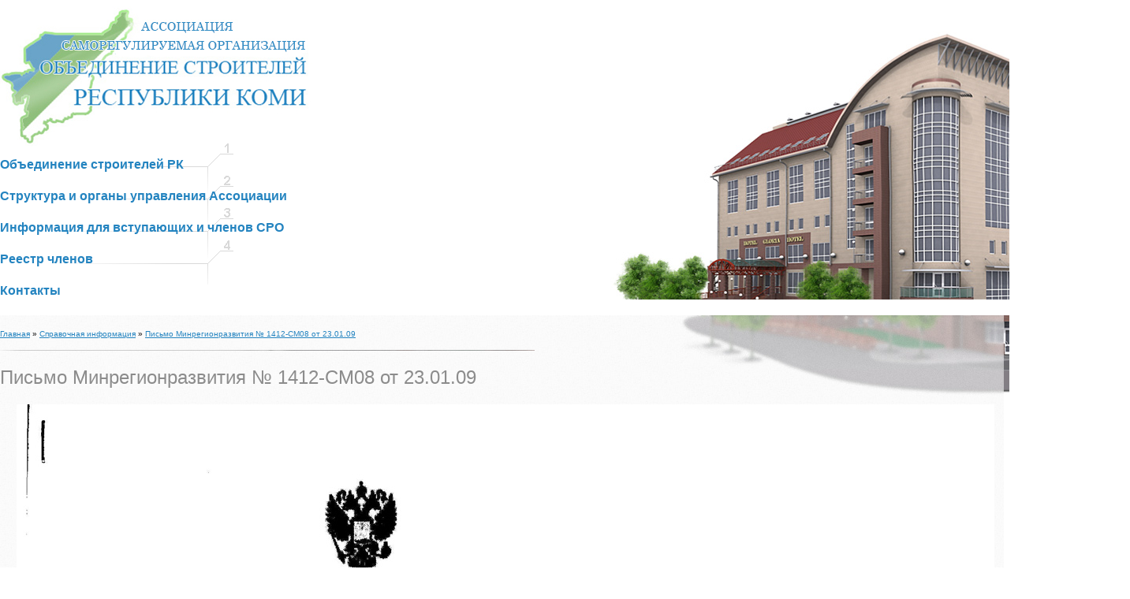

--- FILE ---
content_type: text/html; charset=UTF-8
request_url: https://stroirk.ru/page/131/
body_size: 2710
content:
<!DOCTYPE HTML PUBLIC "-//W3C//DTD HTML 4.01 Transitional//EN">
<html>
<head>
<title>Письмо Минрегионразвития № 1412-СМ08 от 23.01.09</title>
<meta http-equiv="Content-Type" content="text/html; charset=utf-8">
<meta name="copyright" content="© web-студия &quot;Цифровой Век&quot;">
<meta name="description" content="Письмо Минрегионразвития № 1412-СМ08 от 23.01.09">
<meta http-equiv="pragma" content="no-cache">
<link href="/css/reset.css" rel="stylesheet" type="text/css">
<link href="/css/content.css" rel="stylesheet" type="text/css">
<link href="/css/menu.css" rel="stylesheet" type="text/css">
<link href="/css/page.css" rel="stylesheet" type="text/css">
<script type="text/javascript" src="/engine/js/jquery.js"></script>
<link rel="shortcut icon" type="image/png" href="/ico.png">
</head>

<body>
<table class="mainTable" cellpadding="0">
  <tr>
    <td id="leftSide"></td>
    <td id="centerCont">
      <table class="centerTable" cellpadding="0">
        <tr>
          <td id="header">
            <ul>                     
                     <li><a href="/">Объединение строителей РК</a></li>
                     <li><a href="/page/260/">Структура и органы управления Ассоциации</a></li>
                     <li><a href="/page/101/">Информация для вступающих и членов СРО</a></li>
                     <li><a href="/page/186/">Реестр членов</a></li>
                     <li><a href="/page/133/">Контакты</a></li>
                     </ul>          </td>
        </tr>
        <tr>
          <td id="content">
            <table class="contentTable" cellpadding="0">
              <tr>
                <td id="mainContent">
                  <div id="nav"><a href="/">Главная</a> &raquo; <a href = "/page/107/">Справочная информация</a> &raquo; <a href = "/page/131/">Письмо Минрегионразвития № 1412-СМ08 от 23.01.09</a></div>

                  <h1>Письмо Минрегионразвития № 1412-СМ08 от 23.01.09</h1>                  <div class="container">

                    <p><img title="10001.jpg" src="/content/131/10001.jpg" alt="10001.jpg" /></p>
<p><img title="10002.jpg" src="/content/131/10002.jpg" alt="10002.jpg" /></p>
<p><img title="10003.jpg" src="/content/131/10003.jpg" alt="10003.jpg" /></p>                  </div>

                  
                </td>
                <td id="imgContent"><i></i></td>
                <td id="rightContent">
                    <div class="searchForm">
                        <form action="/search/" method="get">
                            <input type="text" name="sStr" placeholder="Найти"
                               class="text-input"
                               value="">
                            <input type="submit" value="" class="submit-input"/>
                        </form>
                    </div>
                  <ul id="podmenu">                     
                     <li><a href="/page/244/">Карта сайта</a></li>
                     <li><a href="/page/276/">Организационные и контактные данные Ассоциации</a></li>
                     <li><a href="/page/274/">Независимая оценка квалификации (НОК)</a></li>
                     <li><a href="/page/262/">Форумы, вебинары, образовательные мероприятия</a></li>
                     <li><a href="/page/105/">Внутренние документы</a></li>
                     <li><a href="/page/106/">Нормативная база</a></li>
                     <li><a href="/page/107/">Справочная информация</a></li>
                     <li><a href="/page/173/">Контроль в СРО</a></li>
                     <li><a href="/page/176/">Аттестация</a></li>
                     <li><a href="/page/182/">Бухгалтерская отчетность</a></li>
                     <li><a href="/page/175/">Проведение экспертиз нормативных правовых актов</a></li>
                     <li><a href="/page/174/">Судебные иски в СРО</a></li>
                     <li><a href="/page/239/">Предложения строительной техники, продукции и услуг</a></li>
                     <li><a href="/page/204/">Страница профсоюза работников  строительства  и промышленности строительных материалов</a></li>
                     <li><a href="/page/237/">Электронный вариант издания "Строительный комплекс Республики Коми. История и современность"</a></li>
                     </ul>      <div id="contact">Контактная информация</div>
       <div id="cInfo">
		      <div class="cContent">
		      		      <div class="cContent">
                            <div class="grey">Президент Ассоциации СРО "Объединение строителей РК":</div>
                            Кичигин Юрий Алексеевич                          </div>
                          		        <div class="grey">Генеральный директор Ассоциации СРО "Объединение строителей РК"</div>Штриплинг Роберт Эвальдович		      </div>
		      <div class="cContent">
		        <div class="grey">Почтовый адрес:</div>
		        167031, г. Сыктывкар, Интернациональная, д. 32		      </div>
		      <div class="cContent">
		        <div class="grey">Телефон:</div>
		        8212-216-716 (приёмная, факс); 8212-24-31-03 (руководитель); 8212-24-31-27 (гл. бухгалтер). Контрольный отдел: 8212-24-18-36 Бусыгин Иван Иванович (начальник), 8212-24-77-25 Иванова Евгения Николаевна, 8212-24-18-36 Груздев Владимир Александрович		      </div>
		      <div class="cContent">
		        <div class="grey">Е-mail:</div>
		        <script language="JavaScript" type="text/javascript">
   <!--
   var prefix = "&#109;a" + "i&#108;" + "&#116;o";
   var path = "hr"+"ef=";
   var da88540 = '&#115;r&#111;k&#111;m&#105;' + '&' + '#6' + '4;' + '&#109;a&#105;l&#46;r&#117;';
   document.write("<a " + path + '\'' + prefix + ':' + da88540 + '\'>');document.write('&#115;r&#111;k&#111;m&#105;' + '&' + '#6' + '4;' + '&#109;a&#105;l&#46;r&#117;'); document.write("<\/a>");
   //-->\n </script>		      </div>
       </div> 
                </td>
              </tr>
            </table>
          </td>
        </tr>
        <tr>
          <td id="footer">
              <div id="leftCopy">
                  <div>© 2009 НП “Объединение строителей Республики Коми”.</div>
                  <div>Все права на размещённый материал защищены.</div>
                  <div><a href="http://www.cvek.ru/" target="_blank">Создание сайта &mdash; web-студия &laquo;Цифровой Век&raquo;</a></div>
              </div>
              <div id="rightCopy">
                  <div>Последние изменения на странице – 01.10.2009 10:50</div>
                  <div>Создание и дата открытия сайта – 01.07.2009</div>
              </div>
          </td>
        </tr>
        <tr>
          <td id="bot"><i></i></td>
        </tr>
      </table>
    </td>
    <td id="rightSide"></td>
  </tr>
</table>
<!-- Yandex.Metrika counter -->
<div style="display:none;"><script type="text/javascript">
(function(w, c) {
    (w[c] = w[c] || []).push(function() {
        try {
            w.yaCounter5164927 = new Ya.Metrika(5164927);
             yaCounter5164927.clickmap(true);
             yaCounter5164927.trackLinks(true);

        } catch(e) { }
    });
})(window, 'yandex_metrika_callbacks');
</script></div>
<script src="//mc.yandex.ru/metrika/watch.js" type="text/javascript" defer="defer"></script>
<noscript><div><img src="//mc.yandex.ru/watch/5164927" style="position:absolute; left:-9999px;" alt="" /></div></noscript>
<!-- /Yandex.Metrika counter -->
</body>
</html>


--- FILE ---
content_type: text/css; charset=utf-8
request_url: https://stroirk.ru/css/content.css
body_size: 516
content:
body,td,th,p {
	font-family: Arial, Helvetica, sans-serif;
	font-size: 14px;
	color: #000;
	line-height:18px;
}
body, html {
	background-color: #fff;
	margin: 0px;
	padding:0;
	width:100%;
	height:100%;
}
a:link {
	color: #2484c0;
	text-decoration: underline;
}
a:visited {
	text-decoration: underline;
	color: #2484c0;
}
a:hover {
	text-decoration: none;
	color: #2484c0;
}
a:active {
	text-decoration: underline;
	color: #2484c0;
}
h1 {font:24px Arial, Helvetica, sans-serif;	color: #8c8c8c;	margin:20px 0}
h2 {font:20px Arial, Helvetica, sans-serif;	color: #8c8c8c;	margin:20px 0 0;}
img {border:0;}
table {empty-cells:show;}

--- FILE ---
content_type: text/css; charset=utf-8
request_url: https://stroirk.ru/css/menu.css
body_size: 809
content:
#header ul {list-style:none; list-style-type:none; margin-top:200px;}
#header li {margin-bottom:22px; font:bold 16px Tahoma, Verdana, Arial, Helvetica, sans-serif}
#header a:link, #header a:visited {text-decoration:none; font-family:Tahoma, Verdana, Arial, Helvetica, sans-serif;}
#header a:hover {text-decoration:underline;}

#podmenu {margin:13px 0 0 13px; list-style:none; list-style-type:none;}
#podmenu li {margin-bottom:10px;}
#podmenu li a {color:#196da2; font:bold 14px Tahoma, Verdana, Arial, Helvetica, sans-serif;}

#sitemap ul { list-style: outside none none;margin-left: 0;}
#sitemap li a {
    color: #196da2;
    font: bold 14px Tahoma,Verdana,Arial,Helvetica,sans-serif;
}
#sitemap li {
    margin-bottom: 10px;
}
/*
submenu
*/
#sitemap li > ul {
    margin-left: 40px;
    list-style-type: square;
}

#sitemap li > ul a{
    font-size: 13px;
}
/*
#sitemap li > ul a:hover:before{
    content: '●';
}
*/

--- FILE ---
content_type: text/css; charset=utf-8
request_url: https://stroirk.ru/css/page.css
body_size: 1173
content:
.mainTable {
    width: 100%;
    height: 100%;
}

#centerCont {
    vertical-align: top;
    width: 935px;
    background: url(../gfx/home.jpg) no-repeat right top;
}

#leftSide {
    width: 50%;
    vertical-align: top;
}

#rightSide {
    width: 50%;
    vertical-align: top;
}

.centerTable {
    width: 935px;
    height: 100%;
    background: url(../gfx/header_img.jpg) no-repeat left top;
    background-position-x: -26px;
}

#bot i {
    height: 1px;
    width: 935px;
    font-size: 0;
    line-height: 0;
    display: block;
}

#bot {
    height: 1px;
}

#header {
    height: 380px;
    vertical-align: top;
    background: url(../gfx/menu.png) no-repeat left bottom;
}

#content {
    vertical-align: top;
    background: url(../gfx/homes.png) no-repeat left bottom;
}

.contentTable {
    width: 100%;
    margin-bottom: 130px;
    background: url(../gfx/texture.jpg) repeat left top;
}

#mainContent {
    width: 685px;
    vertical-align: top;
    background: url(../gfx/trees.jpg) no-repeat right top;
}

#imgContent {
    width: 8px;
    vertical-align: top;
    background: url(../gfx/dop.jpg) no-repeat left top #fff;
}

#imgContent i {
    height: 1px;
    width: 8px;
    font-size: 0;
    line-height: 0;
    display: block;
}

#rightContent {
    width: 242px;
    vertical-align: top;
    background: url(../gfx/right.jpg) no-repeat left top #fff;
}

.container {
    margin: 20px 12px 0 21px;
}

.botTable {
    width: 100%;
    margin-top: 30px;
}

.cont {
    vertical-align: top;
}

.razdel {
    width: 45px;
}

.razdel i {
    height: 1px;
    width: 45px;
    font-size: 0;
    line-height: 0;
    display: block;
}

.cContent {
    margin-bottom: 15px;
}

.cDate {
    color: #d3d3d3;
}

.cHead {
    margin-top: 3px;
    margin-bottom: 5px;
}

#contact {
    margin-top: 40px;
    background: url(../gfx/contact.png) no-repeat center bottom;
    font: bold 14px Tahoma, Verdana, Arial, Helvetica, sans-serif;
    padding-left: 13px;
    margin-bottom: 10px;
    height: 34px;
}

.grey {
    font-style: italic;
    color: #8c8c8c;
    margin-bottom: 3px;
}

#cInfo {
    margin-left: 13px;
}

#leftCopy {
    float: left;
    font: 14px Arial, Helvetica, sans-serif;
    color: #b4b3b3;
    padding: 20px 0;
}

#leftCopy a {
    font: 12px Arial, Helvetica, sans-serif;
    color: #b4b3b3;
}

#rightCopy {
    float: right;
    font: 14px Arial, Helvetica, sans-serif;
    color: #b4b3b3;
    padding-top: 20px;
}

.capchaTable td {
    vertical-align: middle !important
}

.capchaTable input {
    width: auto !important
}

.faq input, .faq textarea {
    width: 400px
}

.faq form td {
    padding: 5px 5px 5px 0;
    vertical-align: top
}

.faq dl {
    background: url(../gfx/nav.png) no-repeat left bottom;
    padding: 0 0 10px 0;
    margin: 0 0 10px 0
}

.faq dt {
    margin: 0 0 10px 0;
    color: #2484c0;
    position: relative
}

.faq dt a:link, .faq dt a:visited {
    border-bottom: 1px dashed;
    text-decoration: none
}

.faq dt a:hover {
    border-bottom: none;
    text-decoration: none
}

.faq dt b {
    display: block;
    position: absolute;
    top: 6px;
    left: -10px;
    background-image: url(../gfx/strelki.gif);
    background-repeat: no-repeat;
    font-size: 0;
    line-height: 0;
    background-position: left -5px;
    width: 5px;
    height: 6px
}

.faq dt.short b {
    width: 6px;
    height: 5px;
    background-position: left top
}

.faq dd {
    margin: -5px 0 20px 0
}

.nec {
    border: 1px solid #f00
}

.notNec {
    border: 1px solid #999
}

.quest {
    font-weight: bold;
    margin: 40px 0 5px 0
}

.quest .date {
    font: 10px Verdana, Arial, Helvetica, sans-serif;
    color: #f00
}

.answer {
}

#nav {
    font-size: 10px;
    background: url(../gfx/nav.png) no-repeat left bottom;
    height: 30px;
    padding-top: 15px;
/ / height: 45 px;
}

.chlenyTable {
    width: 100%
}

.chlenyTable a {
    display: block
}

.chlenTable td, .chlenTable th {
    padding: 5px 15px;
    vertical-align: top
}

.chlenTable th {
    text-align: left;
    font-weight: normal
}

.chlenTable td {
    color: #8c8c8c
}

.chlenTable .raboty ul {
    margin: 10px;
    list-style: circle;
    padding: 0 0 0 20px
}

.chlenTable .raboty a:link, .chlenTable .raboty a:visited {
    border-bottom: 1px dashed;
    text-decoration: none;
    font-weight: normal
}

.chlenTable .raboty a:hover {
    border-bottom: none;
    text-decoration: none
}

.container p {
    margin-bottom: 10px;
}

.container ul {
    list-style: disc;
    margin-left: 20px;
    margin-bottom: 10px;
}

.searchForm {
    padding: 6px;
}

.searchForm .text-input {
    font-size: 12px;
    color: #333;
    border: 1px solid #7f9db9;
    width: calc(100% - 30px);
}

.searchForm .submit-input {
    width: 19px;
    height: 15px;
    outline: 0;
    cursor: pointer;
    border: 0;
    display: inline-block;
    vertical-align: middle;
    margin: -2px 0 0 2px;
    background: url('/gfx/search-icon.png') no-repeat;
}

.searchResult {
    margin-top: 35px;
}

.searchResult .text {
    margin-bottom: 25px;
}